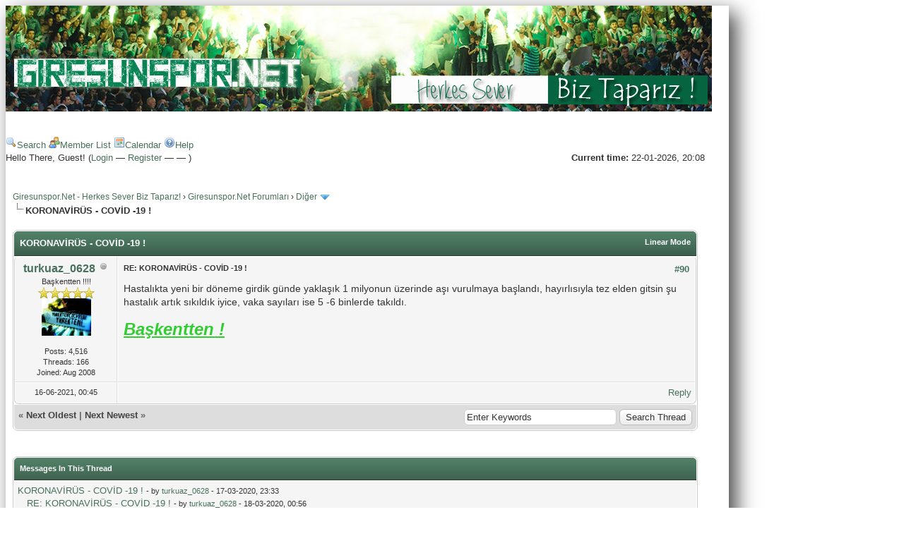

--- FILE ---
content_type: text/html; charset=UTF-8
request_url: http://www.giresunspor.net/forum/showthread.php?tid=926&pid=60383&mode=threaded
body_size: 8440
content:
<!DOCTYPE html PUBLIC "-//W3C//DTD XHTML 1.0 Transitional//EN" "http://www.w3.org/TR/xhtml1/DTD/xhtml1-transitional.dtd"><!-- start: showthread -->
<html xml:lang="en" lang="en" xmlns="http://www.w3.org/1999/xhtml">
<head>
<title>KORONAVİRÜS  -   COVİD -19 !</title>
<!-- start: headerinclude -->
<link rel="alternate" type="application/rss+xml" title="Latest Threads (RSS 2.0)" href="http://www.giresunspor.net/forum/syndication.php" />
<link rel="alternate" type="application/atom+xml" title="Latest Threads (Atom 1.0)" href="http://www.giresunspor.net/forum/syndication.php?type=atom1.0" />
<meta http-equiv="Content-Type" content="text/html; charset=UTF-8" />
<meta http-equiv="Content-Script-Type" content="text/javascript" />
<script type="text/javascript" src="http://www.giresunspor.net/forum/jscripts/jquery.js?ver=1823"></script>
<script type="text/javascript" src="http://www.giresunspor.net/forum/jscripts/jquery.plugins.min.js?ver=1821"></script>
<script type="text/javascript" src="http://www.giresunspor.net/forum/jscripts/general.js?ver=1827"></script>

<link type="text/css" rel="stylesheet" href="http://www.giresunspor.net/forum/cache/themes/theme2/showthread.css?t=1504930570" />
<link type="text/css" rel="stylesheet" href="http://www.giresunspor.net/forum/cache/themes/theme1/star_ratings.css?t=1749883907" />
<link type="text/css" rel="stylesheet" href="http://www.giresunspor.net/forum/cache/themes/theme2/global.css?t=1504930569" />
<link type="text/css" rel="stylesheet" href="http://www.giresunspor.net/forum/cache/themes/theme2/color_calm.css?t=1504930566" />
<link type="text/css" rel="stylesheet" href="http://www.giresunspor.net/forum/cache/themes/theme1/css3.css?t=1749883907" />
<link type="text/css" rel="stylesheet" href="http://www.giresunspor.net/forum/cache/themes/theme2/latestposts.css?t=1504930570" />

<script type="text/javascript">
<!--
	lang.unknown_error = "An unknown error has occurred.";
	lang.confirm_title = "Please Confirm";
	lang.expcol_collapse = "[-]";
	lang.expcol_expand = "[+]";
	lang.select2_match = "One result is available, press enter to select it.";
	lang.select2_matches = "{1} results are available, use up and down arrow keys to navigate.";
	lang.select2_nomatches = "No matches found";
	lang.select2_inputtooshort_single = "Please enter one or more character";
	lang.select2_inputtooshort_plural = "Please enter {1} or more characters";
	lang.select2_inputtoolong_single = "Please delete one character";
	lang.select2_inputtoolong_plural = "Please delete {1} characters";
	lang.select2_selectiontoobig_single = "You can only select one item";
	lang.select2_selectiontoobig_plural = "You can only select {1} items";
	lang.select2_loadmore = "Loading more results&hellip;";
	lang.select2_searching = "Searching&hellip;";

	var templates = {
		modal: '<div class=\"modal\">\
	<div style=\"overflow-y: auto; max-height: 400px;\">\
		<table border=\"0\" cellspacing=\"0\" cellpadding=\"5\" class=\"tborder\">\
			<tr>\
				<td class=\"thead\"><strong>__title__</strong></td>\
			</tr>\
			<tr>\
				<td class=\"trow1\">__message__</td>\
			</tr>\
			<tr>\
				<td class=\"tfoot\">\
					<div style=\"text-align: center\" class=\"modal_buttons\">__buttons__</div>\
				</td>\
			</tr>\
		</table>\
	</div>\
</div>',
		modal_button: '<input type=\"submit\" class=\"button\" value=\"__title__\"/>&nbsp;'
	};

	var cookieDomain = ".giresunspor.net";
	var cookiePath = "/forum/";
	var cookiePrefix = "";
	var cookieSecureFlag = "0";
	var deleteevent_confirm = "Are you sure you want to delete this event?";
	var removeattach_confirm = "Are you sure you want to remove the selected attachment from this post?";
	var loading_text = 'Loading. <br />Please Wait&hellip;';
	var saving_changes = 'Saving changes&hellip;';
	var use_xmlhttprequest = "1";
	var my_post_key = "3c404f3134f398f2002424c09b442c7a";
	var rootpath = "http://www.giresunspor.net/forum";
	var imagepath = "http://www.giresunspor.net/forum/images";
  	var yes_confirm = "Yes";
	var no_confirm = "No";
	var MyBBEditor = null;
	var spinner_image = "http://www.giresunspor.net/forum/images/spinner.gif";
	var spinner = "<img src='" + spinner_image +"' alt='' />";
	var modal_zindex = 9999;
// -->
</script>
<!-- end: headerinclude -->
<script type="text/javascript">
<!--
	var quickdelete_confirm = "Are you sure you want to delete this post?";
	var quickrestore_confirm = "Are you sure you want to restore this post?";
	var allowEditReason = "1";
	var thread_deleted = "0";
	var visible_replies = "94";
	lang.save_changes = "Save Changes";
	lang.cancel_edit = "Cancel Edit";
	lang.quick_edit_update_error = "There was an error editing your reply:";
	lang.quick_reply_post_error = "There was an error posting your reply:";
	lang.quick_delete_error = "There was an error deleting your reply:";
	lang.quick_delete_success = "The post was deleted successfully.";
	lang.quick_delete_thread_success = "The thread was deleted successfully.";
	lang.quick_restore_error = "There was an error restoring your reply:";
	lang.quick_restore_success = "The post was restored successfully.";
	lang.editreason = "Edit Reason";
	lang.post_deleted_error = "You can not perform this action to a deleted post.";
	lang.softdelete_thread = "Soft Delete Thread";
	lang.restore_thread = "Restore Thread";
// -->
</script>
<!-- jeditable (jquery) -->
<script type="text/javascript" src="http://www.giresunspor.net/forum/jscripts/report.js?ver=1820"></script>
<script src="http://www.giresunspor.net/forum/jscripts/jeditable/jeditable.min.js"></script>
<script type="text/javascript" src="http://www.giresunspor.net/forum/jscripts/thread.js?ver=1838"></script>
</head>
<body>
	<!-- start: header -->
	<div id="container">
		<a name="top" id="top"></a>
		<div id="header">
			<!--<div class="logo"><a href="http://www.giresunspor.net/forum/index.php"><img src="http://i61.tinypic.com/30utp9z.jpg" alt="Giresunspor.Net - Herkes Sever Biz Taparız!" title="Giresunspor.Net - Herkes Sever Biz Taparız!" /></a></div>--!>
                                               <div class="logo" align="center" ><a href="http://www.giresunspor.net/forum/index.php"><img src="images/mcsvmf.jpg" alt="Giresunspor.Net - Herkes Sever Biz Taparız!" title="Giresunspor.Net - Herkes Sever Biz Taparız!" /></a></div>
			
<div>
<br></br>
</div>

                                                        <div class="menu">
				<!--<ul>
					<li><a href="http://www.giresunspor.net/forum/search.php"><img src="http://www.giresunspor.net/forum/images/toplinks/search.gif" alt="" title="" />Search</a></li>
					<li><a href="http://www.giresunspor.net/forum/memberlist.php"><img src="http://www.giresunspor.net/forum/images/toplinks/memberlist.gif" alt="" title="" />Member List</a></li>
					<li><a href="http://www.giresunspor.net/forum/calendar.php"><img src="http://www.giresunspor.net/forum/images/toplinks/calendar.gif" alt="" title="" />Calendar</a></li>
					<li><a href="http://www.giresunspor.net/forum/misc.php?action=help"><img src="http://www.giresunspor.net/forum/images/toplinks/help.gif" alt="" title="" />Help</a></li>--!>
				</ul>



					<a href="http://www.giresunspor.net/forum/search.php"><img src="http://www.giresunspor.net/forum/images/toplinks/search.gif" alt="" title="" />Search</a>
					<a href="http://www.giresunspor.net/forum/memberlist.php"><img src="http://www.giresunspor.net/forum/images/toplinks/memberlist.gif" alt="" title="" />Member List</a>
					<a href="http://www.giresunspor.net/forum/calendar.php"><img src="http://www.giresunspor.net/forum/images/toplinks/calendar.gif" alt="" title="" />Calendar</a>
					<a href="http://www.giresunspor.net/forum/misc.php?action=help"><img src="http://www.giresunspor.net/forum/images/toplinks/help.gif" alt="" title="" />Help</a>
				
			</div>
			<hr class="hidden" />

			<div id="panel">
				<!-- start: header_welcomeblock_guest -->
<script type="text/javascript">
<!--
	lang.username = "Username:";
	lang.password = "Password:";
	lang.login = "Login";
	lang.lost_password = " &mdash; <a href=\"http://www.giresunspor.net/forum/member.php?action=lostpw\">Lost Password?<\/a>";
	lang.register_url = " &mdash; <a href=\"http://www.giresunspor.net/forum/member.php?action=register\">Register<\/a>";
	lang.remember_me = "Remember me";
// -->
</script>
<span style="float: right;"><strong>Current time:</strong> 22-01-2026, 20:08</span>
		<span id="quick_login">Hello There, Guest! (<a href="http://www.giresunspor.net/forum/member.php?action=login" onclick="MyBB.quickLogin(); return false;">Login</a> &mdash; <a href="http://www.giresunspor.net/forum/member.php?action=register">Register</a> &mdash; <a href="http://www.giresunspor.net/forum/mytwconnect.php?action=login"></a> &mdash; <a href="http://www.giresunspor.net/forum/mytwconnect.php?action=twlogin"></a>)</span>
<!-- end: header_welcomeblock_guest -->
			</div>
		</div>
		<hr class="hidden" />
		<br class="clear" />
		<div id="content">
			
			
			
			
			
			<!-- start: nav -->

<div class="navigation">
<!-- start: nav_bit -->
<a href="http://www.giresunspor.net/forum/index.php">Giresunspor.Net - Herkes Sever Biz Taparız!</a><!-- start: nav_sep -->
&rsaquo;
<!-- end: nav_sep -->
<!-- end: nav_bit --><!-- start: nav_bit -->
<a href="forumdisplay.php?fid=1">Giresunspor.Net Forumları</a><!-- start: nav_sep -->
&rsaquo;
<!-- end: nav_sep -->
<!-- end: nav_bit --><!-- start: nav_bit -->
<a href="forumdisplay.php?fid=6">Diğer</a><!-- start: nav_dropdown -->
 <img src="http://www.giresunspor.net/forum/images/arrow_down.png" alt="v" title="" class="pagination_breadcrumb_link" id="breadcrumb_multipage" /><!-- start: multipage_breadcrumb -->
<div id="breadcrumb_multipage_popup" class="pagination pagination_breadcrumb" style="display: none;">
<!-- start: multipage_page_link_current -->
 <a href="forumdisplay.php?fid=6" class="pagination_current">1</a>
<!-- end: multipage_page_link_current --><!-- start: multipage_page -->
<a href="forumdisplay.php?fid=6&amp;page=2" class="pagination_page">2</a>
<!-- end: multipage_page --><!-- start: multipage_nextpage -->
<a href="forumdisplay.php?fid=6&amp;page=2" class="pagination_next">Next &raquo;</a>
<!-- end: multipage_nextpage -->
</div>
<script type="text/javascript">
// <!--
	if(use_xmlhttprequest == "1")
	{
		$("#breadcrumb_multipage").popupMenu();
	}
// -->
</script>
<!-- end: multipage_breadcrumb -->
<!-- end: nav_dropdown -->
<!-- end: nav_bit --><!-- start: nav_sep_active -->
<br /><img src="http://www.giresunspor.net/forum/images/nav_bit.png" alt="" />
<!-- end: nav_sep_active --><!-- start: nav_bit_active -->
<span class="active">KORONAVİRÜS  -   COVİD -19 !</span>
<!-- end: nav_bit_active -->
</div>
<!-- end: nav -->
			<br />
<!-- end: header -->
	
	
	<div class="float_left">
		
	</div>
	<div class="float_right">
		
	</div>
	
	<table border="0" cellspacing="0" cellpadding="5" class="tborder tfixed clear">
		<tr>
			<td class="thead">
				<div class="float_right">
					<span class="smalltext"><strong><a href="showthread.php?mode=linear&amp;tid=926&amp;pid=60383#pid60383">Linear Mode</a></strong></span>
				</div>
				<div>
					<strong>KORONAVİRÜS  -   COVİD -19 !</strong>
				</div>
			</td>
		</tr>
<tr><td id="posts_container">
	<div id="posts">
		<!-- start: postbit_classic -->

<table border="0" cellspacing="0" cellpadding="5" class="tborder" style="border-top-width: 0; " id="post_60383">
	<tr>
		<td class="trow1" width="15%" valign="top" style="white-space: nowrap; text-align: center;"><a name="pid60383" id="pid60383"></a>
		<strong><span class="largetext"><a href="http://www.giresunspor.net/forum/member.php?action=profile&amp;uid=16">turkuaz_0628</a></span></strong> <!-- start: postbit_offline -->
<img src="http://www.giresunspor.net/forum/images/buddy_offline.png" title="Offline" alt="Offline" class="buddy_status" />
<!-- end: postbit_offline --><br />
		<span class="smalltext">
			Başkentten !!!!<br />
			<img src="images/star.png" border="0" alt="*" /><img src="images/star.png" border="0" alt="*" /><img src="images/star.png" border="0" alt="*" /><img src="images/star.png" border="0" alt="*" /><img src="images/star.png" border="0" alt="*" /><br />
			
			<!-- start: postbit_avatar -->
<div class="author_avatar"><a href="member.php?action=profile&amp;uid=16"><img src="http://www.giresunspor.net/forum/uploads/avatars/avatar_16.jpg?dateline=1316266484" alt="" width="70" height="53" /></a></div>
<!-- end: postbit_avatar --><br />
			<!-- start: postbit_author_user -->

	Posts: 4,516<br />
	Threads: 166<br />
	Joined: Aug 2008
	
<!-- end: postbit_author_user -->  
		</span>
	</td>
	<td class="trow1" valign="top">
		<table width="100%">
			<tr><td><!-- start: postbit_posturl -->
<div class="float_right" style="vertical-align: top">
<strong><a href="showthread.php?tid=926&amp;pid=60383#pid60383" title="RE: KORONAVİRÜS  -   COVİD -19 !">#90</a></strong>

</div>
<!-- end: postbit_posturl --><span class="smalltext"><strong>RE: KORONAVİRÜS  -   COVİD -19 ! </strong></span>
			<br />
			<div id="pid_60383" class="post_body">
				Hastalıkta yeni bir döneme girdik günde yaklaşık 1 milyonun üzerinde aşı vurulmaya başlandı, hayırlısıyla tez elden gitsin şu hastalık artık sıkıldık iyice, vaka sayıları ise 5 -6 binlerde takıldı.
			</div>
			
			<!-- start: postbit_signature -->
<div class="signature scaleimages">
<span style="color: #32CD32;" class="mycode_color"><span style="font-size: x-large;" class="mycode_size"><span style="font-weight: bold;" class="mycode_b"><span style="font-style: italic;" class="mycode_i"><span style="text-decoration: underline;" class="mycode_u">Başkentten !</span></span></span></span></span>
</div>
<!-- end: postbit_signature -->
			<div style="text-align: right; vertical-align: bottom;" id="post_meta_60383">
				<div id="edited_by_60383"></div>
				
			</div>
		</td></tr>
	</table>
</td>
</tr>
<tr>
	<td class="trow1" style="white-space: nowrap; text-align: center; vertical-align: middle;"><span class="smalltext">16-06-2021, 00:45 </span></td>
	<td class="trow1" style="vertical-align: middle;">
		<table width="100%" border="0" cellpadding="0" cellspacing="0">
			<tr valign="bottom">
				<td align="left" ><span class="smalltext"></span></td>
				<td align="right"><!-- start: postbit_quote -->
<a href="newreply.php?tid=926&amp;replyto=60383" title="Quote this message in a reply" class="postbit_quote postbit_mirage"><span>Reply</span></a>
<!-- end: postbit_quote --></td>
			</tr>
		</table>
	</td>
</tr>
</table>
<!-- end: postbit_classic -->
	</div>
</td></tr>
		<tr>
			<td class="tfoot">
				<!-- start: showthread_search -->
	<div class="float_right">
		<form action="search.php" method="post">
			<input type="hidden" name="action" value="thread" />
			<input type="hidden" name="tid" value="926" />
			<input type="text" name="keywords" value="Enter Keywords" onfocus="if(this.value == 'Enter Keywords') { this.value = ''; }" onblur="if(this.value=='') { this.value='Enter Keywords'; }" class="textbox" size="25" />
			<input type="submit" class="button" value="Search Thread" />
		</form>
	</div>
<!-- end: showthread_search -->
				<div>
					<strong>&laquo; <a href="showthread.php?tid=926&amp;action=nextoldest">Next Oldest</a> | <a href="showthread.php?tid=926&amp;action=nextnewest">Next Newest</a> &raquo;</strong>
				</div>
			</td>
		</tr>
	</table>
	<div class="float_left">
		
	</div>
	<div style="padding-top: 4px;" class="float_right">
		
	</div>
	<br class="clear" />
	
	<!-- start: showthread_threadedbox -->
<br />
<table border="0" cellspacing="0" cellpadding="5" class="tborder">
<tr>
<td class="thead"><span class="smalltext"><strong>Messages In This Thread</strong></span></td>
</tr>
<tr>
<td class="trow1"><!-- start: showthread_threaded_bit -->
<div style="margin-left: 0px;"><a href="showthread.php?tid=926&amp;pid=50422&amp;mode=threaded">KORONAVİRÜS  -   COVİD -19 !</a> <span class="smalltext">- by <a href="http://www.giresunspor.net/forum/member.php?action=profile&amp;uid=16">turkuaz_0628</a> - 17-03-2020, 23:33</span></div>
<!-- end: showthread_threaded_bit --><!-- start: showthread_threaded_bit -->
<div style="margin-left: 13px;"><a href="showthread.php?tid=926&amp;pid=50423&amp;mode=threaded">RE: KORONAVİRÜS  -   COVİD -19 !</a> <span class="smalltext">- by <a href="http://www.giresunspor.net/forum/member.php?action=profile&amp;uid=16">turkuaz_0628</a> - 18-03-2020, 00:56</span></div>
<!-- end: showthread_threaded_bit --><!-- start: showthread_threaded_bit -->
<div style="margin-left: 13px;"><a href="showthread.php?tid=926&amp;pid=50424&amp;mode=threaded">RE: KORONAVİRÜS  -   COVİD -19 !</a> <span class="smalltext">- by <a href="http://www.giresunspor.net/forum/member.php?action=profile&amp;uid=2499">heyulaanil28</a> - 18-03-2020, 13:01</span></div>
<!-- end: showthread_threaded_bit --><!-- start: showthread_threaded_bit -->
<div style="margin-left: 13px;"><a href="showthread.php?tid=926&amp;pid=50426&amp;mode=threaded">RE: KORONAVİRÜS  -   COVİD -19 !</a> <span class="smalltext">- by <a href="http://www.giresunspor.net/forum/member.php?action=profile&amp;uid=261">Okan</a> - 18-03-2020, 14:19</span></div>
<!-- end: showthread_threaded_bit --><!-- start: showthread_threaded_bit -->
<div style="margin-left: 13px;"><a href="showthread.php?tid=926&amp;pid=50434&amp;mode=threaded">RE: KORONAVİRÜS  -   COVİD -19 !</a> <span class="smalltext">- by <a href="http://www.giresunspor.net/forum/member.php?action=profile&amp;uid=16">turkuaz_0628</a> - 18-03-2020, 23:32</span></div>
<!-- end: showthread_threaded_bit --><!-- start: showthread_threaded_bit -->
<div style="margin-left: 13px;"><a href="showthread.php?tid=926&amp;pid=50438&amp;mode=threaded">RE: KORONAVİRÜS  -   COVİD -19 !</a> <span class="smalltext">- by <a href="http://www.giresunspor.net/forum/member.php?action=profile&amp;uid=291">mvsr</a> - 19-03-2020, 03:36</span></div>
<!-- end: showthread_threaded_bit --><!-- start: showthread_threaded_bit -->
<div style="margin-left: 26px;"><a href="showthread.php?tid=926&amp;pid=50448&amp;mode=threaded">RE: KORONAVİRÜS  -   COVİD -19 !</a> <span class="smalltext">- by <a href="http://www.giresunspor.net/forum/member.php?action=profile&amp;uid=2499">heyulaanil28</a> - 22-03-2020, 14:04</span></div>
<!-- end: showthread_threaded_bit --><!-- start: showthread_threaded_bit -->
<div style="margin-left: 13px;"><a href="showthread.php?tid=926&amp;pid=50444&amp;mode=threaded">RE: KORONAVİRÜS  -   COVİD -19 !</a> <span class="smalltext">- by <a href="http://www.giresunspor.net/forum/member.php?action=profile&amp;uid=16">turkuaz_0628</a> - 20-03-2020, 00:35</span></div>
<!-- end: showthread_threaded_bit --><!-- start: showthread_threaded_bit -->
<div style="margin-left: 13px;"><a href="showthread.php?tid=926&amp;pid=50445&amp;mode=threaded">RE: KORONAVİRÜS  -   COVİD -19 !</a> <span class="smalltext">- by <a href="http://www.giresunspor.net/forum/member.php?action=profile&amp;uid=122">genc28</a> - 20-03-2020, 23:23</span></div>
<!-- end: showthread_threaded_bit --><!-- start: showthread_threaded_bit -->
<div style="margin-left: 13px;"><a href="showthread.php?tid=926&amp;pid=50449&amp;mode=threaded">RE: KORONAVİRÜS  -   COVİD -19 !</a> <span class="smalltext">- by <a href="http://www.giresunspor.net/forum/member.php?action=profile&amp;uid=16">turkuaz_0628</a> - 22-03-2020, 14:54</span></div>
<!-- end: showthread_threaded_bit --><!-- start: showthread_threaded_bit -->
<div style="margin-left: 13px;"><a href="showthread.php?tid=926&amp;pid=50450&amp;mode=threaded">RE: KORONAVİRÜS  -   COVİD -19 !</a> <span class="smalltext">- by <a href="http://www.giresunspor.net/forum/member.php?action=profile&amp;uid=2894">kerasus</a> - 23-03-2020, 15:20</span></div>
<!-- end: showthread_threaded_bit --><!-- start: showthread_threaded_bit -->
<div style="margin-left: 13px;"><a href="showthread.php?tid=926&amp;pid=50451&amp;mode=threaded">RE: KORONAVİRÜS  -   COVİD -19 !</a> <span class="smalltext">- by <a href="http://www.giresunspor.net/forum/member.php?action=profile&amp;uid=291">mvsr</a> - 23-03-2020, 21:15</span></div>
<!-- end: showthread_threaded_bit --><!-- start: showthread_threaded_bit -->
<div style="margin-left: 26px;"><a href="showthread.php?tid=926&amp;pid=50452&amp;mode=threaded">RE: KORONAVİRÜS  -   COVİD -19 !</a> <span class="smalltext">- by <a href="http://www.giresunspor.net/forum/member.php?action=profile&amp;uid=16">turkuaz_0628</a> - 23-03-2020, 23:45</span></div>
<!-- end: showthread_threaded_bit --><!-- start: showthread_threaded_bit -->
<div style="margin-left: 13px;"><a href="showthread.php?tid=926&amp;pid=50453&amp;mode=threaded">RE: KORONAVİRÜS  -   COVİD -19 !</a> <span class="smalltext">- by <a href="http://www.giresunspor.net/forum/member.php?action=profile&amp;uid=16">turkuaz_0628</a> - 23-03-2020, 23:48</span></div>
<!-- end: showthread_threaded_bit --><!-- start: showthread_threaded_bit -->
<div style="margin-left: 13px;"><a href="showthread.php?tid=926&amp;pid=50454&amp;mode=threaded">RE: KORONAVİRÜS  -   COVİD -19 !</a> <span class="smalltext">- by <a href="http://www.giresunspor.net/forum/member.php?action=profile&amp;uid=291">mvsr</a> - 24-03-2020, 17:55</span></div>
<!-- end: showthread_threaded_bit --><!-- start: showthread_threaded_bit -->
<div style="margin-left: 26px;"><a href="showthread.php?tid=926&amp;pid=50455&amp;mode=threaded">RE: KORONAVİRÜS  -   COVİD -19 !</a> <span class="smalltext">- by <a href="http://www.giresunspor.net/forum/member.php?action=profile&amp;uid=16">turkuaz_0628</a> - 24-03-2020, 22:14</span></div>
<!-- end: showthread_threaded_bit --><!-- start: showthread_threaded_bit -->
<div style="margin-left: 13px;"><a href="showthread.php?tid=926&amp;pid=50456&amp;mode=threaded">RE: KORONAVİRÜS  -   COVİD -19 !</a> <span class="smalltext">- by <a href="http://www.giresunspor.net/forum/member.php?action=profile&amp;uid=16">turkuaz_0628</a> - 24-03-2020, 22:30</span></div>
<!-- end: showthread_threaded_bit --><!-- start: showthread_threaded_bit -->
<div style="margin-left: 13px;"><a href="showthread.php?tid=926&amp;pid=50459&amp;mode=threaded">RE: KORONAVİRÜS  -   COVİD -19 !</a> <span class="smalltext">- by <a href="http://www.giresunspor.net/forum/member.php?action=profile&amp;uid=2032">Yaglidereli</a> - 25-03-2020, 16:14</span></div>
<!-- end: showthread_threaded_bit --><!-- start: showthread_threaded_bit -->
<div style="margin-left: 13px;"><a href="showthread.php?tid=926&amp;pid=50460&amp;mode=threaded">RE: KORONAVİRÜS  -   COVİD -19 !</a> <span class="smalltext">- by <a href="http://www.giresunspor.net/forum/member.php?action=profile&amp;uid=2499">heyulaanil28</a> - 25-03-2020, 17:02</span></div>
<!-- end: showthread_threaded_bit --><!-- start: showthread_threaded_bit -->
<div style="margin-left: 13px;"><a href="showthread.php?tid=926&amp;pid=50461&amp;mode=threaded">RE: KORONAVİRÜS  -   COVİD -19 !</a> <span class="smalltext">- by <a href="http://www.giresunspor.net/forum/member.php?action=profile&amp;uid=16">turkuaz_0628</a> - 26-03-2020, 00:10</span></div>
<!-- end: showthread_threaded_bit --><!-- start: showthread_threaded_bit -->
<div style="margin-left: 13px;"><a href="showthread.php?tid=926&amp;pid=50462&amp;mode=threaded">RE: KORONAVİRÜS  -   COVİD -19 !</a> <span class="smalltext">- by <a href="http://www.giresunspor.net/forum/member.php?action=profile&amp;uid=16">turkuaz_0628</a> - 26-03-2020, 00:17</span></div>
<!-- end: showthread_threaded_bit --><!-- start: showthread_threaded_bit -->
<div style="margin-left: 26px;"><a href="showthread.php?tid=926&amp;pid=50463&amp;mode=threaded">RE: KORONAVİRÜS  -   COVİD -19 !</a> <span class="smalltext">- by <a href="http://www.giresunspor.net/forum/member.php?action=profile&amp;uid=2499">heyulaanil28</a> - 26-03-2020, 00:28</span></div>
<!-- end: showthread_threaded_bit --><!-- start: showthread_threaded_bit -->
<div style="margin-left: 39px;"><a href="showthread.php?tid=926&amp;pid=50464&amp;mode=threaded">RE: KORONAVİRÜS  -   COVİD -19 !</a> <span class="smalltext">- by <a href="http://www.giresunspor.net/forum/member.php?action=profile&amp;uid=2894">kerasus</a> - 26-03-2020, 14:52</span></div>
<!-- end: showthread_threaded_bit --><!-- start: showthread_threaded_bit -->
<div style="margin-left: 13px;"><a href="showthread.php?tid=926&amp;pid=50465&amp;mode=threaded">RE: KORONAVİRÜS  -   COVİD -19 !</a> <span class="smalltext">- by <a href="http://www.giresunspor.net/forum/member.php?action=profile&amp;uid=2116">kral1234</a> - 26-03-2020, 18:00</span></div>
<!-- end: showthread_threaded_bit --><!-- start: showthread_threaded_bit -->
<div style="margin-left: 26px;"><a href="showthread.php?tid=926&amp;pid=50466&amp;mode=threaded">RE: KORONAVİRÜS  -   COVİD -19 !</a> <span class="smalltext">- by <a href="http://www.giresunspor.net/forum/member.php?action=profile&amp;uid=2894">kerasus</a> - 26-03-2020, 20:09</span></div>
<!-- end: showthread_threaded_bit --><!-- start: showthread_threaded_bit -->
<div style="margin-left: 13px;"><a href="showthread.php?tid=926&amp;pid=50467&amp;mode=threaded">RE: KORONAVİRÜS  -   COVİD -19 !</a> <span class="smalltext">- by <a href="http://www.giresunspor.net/forum/member.php?action=profile&amp;uid=16">turkuaz_0628</a> - 26-03-2020, 23:19</span></div>
<!-- end: showthread_threaded_bit --><!-- start: showthread_threaded_bit -->
<div style="margin-left: 26px;"><a href="showthread.php?tid=926&amp;pid=50469&amp;mode=threaded">RE: KORONAVİRÜS  -   COVİD -19 !</a> <span class="smalltext">- by <a href="http://www.giresunspor.net/forum/member.php?action=profile&amp;uid=2894">kerasus</a> - 27-03-2020, 19:11</span></div>
<!-- end: showthread_threaded_bit --><!-- start: showthread_threaded_bit -->
<div style="margin-left: 13px;"><a href="showthread.php?tid=926&amp;pid=50472&amp;mode=threaded">RE: KORONAVİRÜS  -   COVİD -19 !</a> <span class="smalltext">- by <a href="http://www.giresunspor.net/forum/member.php?action=profile&amp;uid=16">turkuaz_0628</a> - 27-03-2020, 23:56</span></div>
<!-- end: showthread_threaded_bit --><!-- start: showthread_threaded_bit -->
<div style="margin-left: 13px;"><a href="showthread.php?tid=926&amp;pid=50477&amp;mode=threaded">RE: KORONAVİRÜS  -   COVİD -19 !</a> <span class="smalltext">- by <a href="http://www.giresunspor.net/forum/member.php?action=profile&amp;uid=2499">heyulaanil28</a> - 30-03-2020, 16:10</span></div>
<!-- end: showthread_threaded_bit --><!-- start: showthread_threaded_bit -->
<div style="margin-left: 13px;"><a href="showthread.php?tid=926&amp;pid=50478&amp;mode=threaded">RE: KORONAVİRÜS  -   COVİD -19 !</a> <span class="smalltext">- by <a href="http://www.giresunspor.net/forum/member.php?action=profile&amp;uid=2499">heyulaanil28</a> - 31-03-2020, 01:13</span></div>
<!-- end: showthread_threaded_bit --><!-- start: showthread_threaded_bit -->
<div style="margin-left: 13px;"><a href="showthread.php?tid=926&amp;pid=50479&amp;mode=threaded">RE: KORONAVİRÜS  -   COVİD -19 !</a> <span class="smalltext">- by <a href="http://www.giresunspor.net/forum/member.php?action=profile&amp;uid=2894">kerasus</a> - 31-03-2020, 21:39</span></div>
<!-- end: showthread_threaded_bit --><!-- start: showthread_threaded_bit -->
<div style="margin-left: 13px;"><a href="showthread.php?tid=926&amp;pid=50480&amp;mode=threaded">RE: KORONAVİRÜS  -   COVİD -19 !</a> <span class="smalltext">- by <a href="http://www.giresunspor.net/forum/member.php?action=profile&amp;uid=16">turkuaz_0628</a> - 31-03-2020, 23:32</span></div>
<!-- end: showthread_threaded_bit --><!-- start: showthread_threaded_bit -->
<div style="margin-left: 13px;"><a href="showthread.php?tid=926&amp;pid=50481&amp;mode=threaded">RE: KORONAVİRÜS  -   COVİD -19 !</a> <span class="smalltext">- by <a href="http://www.giresunspor.net/forum/member.php?action=profile&amp;uid=53">chotanax</a> - 31-03-2020, 23:40</span></div>
<!-- end: showthread_threaded_bit --><!-- start: showthread_threaded_bit -->
<div style="margin-left: 13px;"><a href="showthread.php?tid=926&amp;pid=50482&amp;mode=threaded">RE: KORONAVİRÜS  -   COVİD -19 !</a> <span class="smalltext">- by <a href="http://www.giresunspor.net/forum/member.php?action=profile&amp;uid=2499">heyulaanil28</a> - 01-04-2020, 00:02</span></div>
<!-- end: showthread_threaded_bit --><!-- start: showthread_threaded_bit -->
<div style="margin-left: 13px;"><a href="showthread.php?tid=926&amp;pid=50483&amp;mode=threaded">RE: KORONAVİRÜS  -   COVİD -19 !</a> <span class="smalltext">- by <a href="http://www.giresunspor.net/forum/member.php?action=profile&amp;uid=2894">kerasus</a> - 01-04-2020, 20:46</span></div>
<!-- end: showthread_threaded_bit --><!-- start: showthread_threaded_bit -->
<div style="margin-left: 13px;"><a href="showthread.php?tid=926&amp;pid=50484&amp;mode=threaded">RE: KORONAVİRÜS  -   COVİD -19 !</a> <span class="smalltext">- by <a href="http://www.giresunspor.net/forum/member.php?action=profile&amp;uid=2499">heyulaanil28</a> - 01-04-2020, 21:01</span></div>
<!-- end: showthread_threaded_bit --><!-- start: showthread_threaded_bit -->
<div style="margin-left: 26px;"><a href="showthread.php?tid=926&amp;pid=50485&amp;mode=threaded">RE: KORONAVİRÜS  -   COVİD -19 !</a> <span class="smalltext">- by <a href="http://www.giresunspor.net/forum/member.php?action=profile&amp;uid=122">genc28</a> - 01-04-2020, 21:54</span></div>
<!-- end: showthread_threaded_bit --><!-- start: showthread_threaded_bit -->
<div style="margin-left: 13px;"><a href="showthread.php?tid=926&amp;pid=50486&amp;mode=threaded">RE: KORONAVİRÜS  -   COVİD -19 !</a> <span class="smalltext">- by <a href="http://www.giresunspor.net/forum/member.php?action=profile&amp;uid=2116">kral1234</a> - 01-04-2020, 22:43</span></div>
<!-- end: showthread_threaded_bit --><!-- start: showthread_threaded_bit -->
<div style="margin-left: 13px;"><a href="showthread.php?tid=926&amp;pid=50487&amp;mode=threaded">RE: KORONAVİRÜS  -   COVİD -19 !</a> <span class="smalltext">- by <a href="http://www.giresunspor.net/forum/member.php?action=profile&amp;uid=16">turkuaz_0628</a> - 02-04-2020, 00:24</span></div>
<!-- end: showthread_threaded_bit --><!-- start: showthread_threaded_bit -->
<div style="margin-left: 26px;"><a href="showthread.php?tid=926&amp;pid=50488&amp;mode=threaded">RE: KORONAVİRÜS  -   COVİD -19 !</a> <span class="smalltext">- by <a href="http://www.giresunspor.net/forum/member.php?action=profile&amp;uid=2499">heyulaanil28</a> - 02-04-2020, 12:01</span></div>
<!-- end: showthread_threaded_bit --><!-- start: showthread_threaded_bit -->
<div style="margin-left: 13px;"><a href="showthread.php?tid=926&amp;pid=50489&amp;mode=threaded">RE: KORONAVİRÜS  -   COVİD -19 !</a> <span class="smalltext">- by <a href="http://www.giresunspor.net/forum/member.php?action=profile&amp;uid=2894">kerasus</a> - 02-04-2020, 15:31</span></div>
<!-- end: showthread_threaded_bit --><!-- start: showthread_threaded_bit -->
<div style="margin-left: 13px;"><a href="showthread.php?tid=926&amp;pid=50490&amp;mode=threaded">RE: KORONAVİRÜS  -   COVİD -19 !</a> <span class="smalltext">- by <a href="http://www.giresunspor.net/forum/member.php?action=profile&amp;uid=2116">kral1234</a> - 02-04-2020, 20:33</span></div>
<!-- end: showthread_threaded_bit --><!-- start: showthread_threaded_bit -->
<div style="margin-left: 13px;"><a href="showthread.php?tid=926&amp;pid=50491&amp;mode=threaded">RE: KORONAVİRÜS  -   COVİD -19 !</a> <span class="smalltext">- by <a href="http://www.giresunspor.net/forum/member.php?action=profile&amp;uid=16">turkuaz_0628</a> - 03-04-2020, 01:10</span></div>
<!-- end: showthread_threaded_bit --><!-- start: showthread_threaded_bit -->
<div style="margin-left: 26px;"><a href="showthread.php?tid=926&amp;pid=50492&amp;mode=threaded">RE: KORONAVİRÜS  -   COVİD -19 !</a> <span class="smalltext">- by <a href="http://www.giresunspor.net/forum/member.php?action=profile&amp;uid=2894">kerasus</a> - 03-04-2020, 15:33</span></div>
<!-- end: showthread_threaded_bit --><!-- start: showthread_threaded_bit -->
<div style="margin-left: 13px;"><a href="showthread.php?tid=926&amp;pid=50493&amp;mode=threaded">RE: KORONAVİRÜS  -   COVİD -19 !</a> <span class="smalltext">- by <a href="http://www.giresunspor.net/forum/member.php?action=profile&amp;uid=3">GiresunsporNet</a> - 03-04-2020, 16:00</span></div>
<!-- end: showthread_threaded_bit --><!-- start: showthread_threaded_bit -->
<div style="margin-left: 26px;"><a href="showthread.php?tid=926&amp;pid=50495&amp;mode=threaded">RE: KORONAVİRÜS  -   COVİD -19 !</a> <span class="smalltext">- by <a href="http://www.giresunspor.net/forum/member.php?action=profile&amp;uid=2894">kerasus</a> - 03-04-2020, 18:41</span></div>
<!-- end: showthread_threaded_bit --><!-- start: showthread_threaded_bit -->
<div style="margin-left: 13px;"><a href="showthread.php?tid=926&amp;pid=50494&amp;mode=threaded">RE: KORONAVİRÜS  -   COVİD -19 !</a> <span class="smalltext">- by <a href="http://www.giresunspor.net/forum/member.php?action=profile&amp;uid=2499">heyulaanil28</a> - 03-04-2020, 17:53</span></div>
<!-- end: showthread_threaded_bit --><!-- start: showthread_threaded_bit -->
<div style="margin-left: 13px;"><a href="showthread.php?tid=926&amp;pid=50496&amp;mode=threaded">RE: KORONAVİRÜS  -   COVİD -19 !</a> <span class="smalltext">- by <a href="http://www.giresunspor.net/forum/member.php?action=profile&amp;uid=16">turkuaz_0628</a> - 04-04-2020, 01:03</span></div>
<!-- end: showthread_threaded_bit --><!-- start: showthread_threaded_bit -->
<div style="margin-left: 26px;"><a href="showthread.php?tid=926&amp;pid=50498&amp;mode=threaded">RE: KORONAVİRÜS  -   COVİD -19 !</a> <span class="smalltext">- by <a href="http://www.giresunspor.net/forum/member.php?action=profile&amp;uid=2894">kerasus</a> - 04-04-2020, 12:59</span></div>
<!-- end: showthread_threaded_bit --><!-- start: showthread_threaded_bit -->
<div style="margin-left: 13px;"><a href="showthread.php?tid=926&amp;pid=50497&amp;mode=threaded">RE: KORONAVİRÜS  -   COVİD -19 !</a> <span class="smalltext">- by <a href="http://www.giresunspor.net/forum/member.php?action=profile&amp;uid=16">turkuaz_0628</a> - 04-04-2020, 01:06</span></div>
<!-- end: showthread_threaded_bit --><!-- start: showthread_threaded_bit -->
<div style="margin-left: 13px;"><a href="showthread.php?tid=926&amp;pid=50499&amp;mode=threaded">RE: KORONAVİRÜS  -   COVİD -19 !</a> <span class="smalltext">- by <a href="http://www.giresunspor.net/forum/member.php?action=profile&amp;uid=2499">heyulaanil28</a> - 04-04-2020, 15:54</span></div>
<!-- end: showthread_threaded_bit --><!-- start: showthread_threaded_bit -->
<div style="margin-left: 13px;"><a href="showthread.php?tid=926&amp;pid=50500&amp;mode=threaded">RE: KORONAVİRÜS  -   COVİD -19 !</a> <span class="smalltext">- by <a href="http://www.giresunspor.net/forum/member.php?action=profile&amp;uid=2116">kral1234</a> - 04-04-2020, 16:02</span></div>
<!-- end: showthread_threaded_bit --><!-- start: showthread_threaded_bit -->
<div style="margin-left: 26px;"><a href="showthread.php?tid=926&amp;pid=50501&amp;mode=threaded">RE: KORONAVİRÜS  -   COVİD -19 !</a> <span class="smalltext">- by <a href="http://www.giresunspor.net/forum/member.php?action=profile&amp;uid=16">turkuaz_0628</a> - 04-04-2020, 23:08</span></div>
<!-- end: showthread_threaded_bit --><!-- start: showthread_threaded_bit -->
<div style="margin-left: 13px;"><a href="showthread.php?tid=926&amp;pid=50503&amp;mode=threaded">RE: KORONAVİRÜS  -   COVİD -19 !</a> <span class="smalltext">- by <a href="http://www.giresunspor.net/forum/member.php?action=profile&amp;uid=2894">kerasus</a> - 05-04-2020, 13:40</span></div>
<!-- end: showthread_threaded_bit --><!-- start: showthread_threaded_bit -->
<div style="margin-left: 26px;"><a href="showthread.php?tid=926&amp;pid=50504&amp;mode=threaded">RE: KORONAVİRÜS  -   COVİD -19 !</a> <span class="smalltext">- by <a href="http://www.giresunspor.net/forum/member.php?action=profile&amp;uid=16">turkuaz_0628</a> - 06-04-2020, 00:24</span></div>
<!-- end: showthread_threaded_bit --><!-- start: showthread_threaded_bit -->
<div style="margin-left: 13px;"><a href="showthread.php?tid=926&amp;pid=50505&amp;mode=threaded">RE: KORONAVİRÜS  -   COVİD -19 !</a> <span class="smalltext">- by <a href="http://www.giresunspor.net/forum/member.php?action=profile&amp;uid=2894">kerasus</a> - 06-04-2020, 12:36</span></div>
<!-- end: showthread_threaded_bit --><!-- start: showthread_threaded_bit -->
<div style="margin-left: 26px;"><a href="showthread.php?tid=926&amp;pid=50511&amp;mode=threaded">RE: KORONAVİRÜS  -   COVİD -19 !</a> <span class="smalltext">- by <a href="http://www.giresunspor.net/forum/member.php?action=profile&amp;uid=16">turkuaz_0628</a> - 06-04-2020, 23:05</span></div>
<!-- end: showthread_threaded_bit --><!-- start: showthread_threaded_bit -->
<div style="margin-left: 13px;"><a href="showthread.php?tid=926&amp;pid=50507&amp;mode=threaded">RE: KORONAVİRÜS  -   COVİD -19 !</a> <span class="smalltext">- by <a href="http://www.giresunspor.net/forum/member.php?action=profile&amp;uid=2499">heyulaanil28</a> - 06-04-2020, 15:50</span></div>
<!-- end: showthread_threaded_bit --><!-- start: showthread_threaded_bit -->
<div style="margin-left: 13px;"><a href="showthread.php?tid=926&amp;pid=50510&amp;mode=threaded">RE: KORONAVİRÜS  -   COVİD -19 !</a> <span class="smalltext">- by <a href="http://www.giresunspor.net/forum/member.php?action=profile&amp;uid=16">turkuaz_0628</a> - 06-04-2020, 22:48</span></div>
<!-- end: showthread_threaded_bit --><!-- start: showthread_threaded_bit -->
<div style="margin-left: 13px;"><a href="showthread.php?tid=926&amp;pid=50513&amp;mode=threaded">RE: KORONAVİRÜS  -   COVİD -19 !</a> <span class="smalltext">- by <a href="http://www.giresunspor.net/forum/member.php?action=profile&amp;uid=2894">kerasus</a> - 08-04-2020, 15:01</span></div>
<!-- end: showthread_threaded_bit --><!-- start: showthread_threaded_bit -->
<div style="margin-left: 13px;"><a href="showthread.php?tid=926&amp;pid=50514&amp;mode=threaded">RE: KORONAVİRÜS  -   COVİD -19 !</a> <span class="smalltext">- by <a href="http://www.giresunspor.net/forum/member.php?action=profile&amp;uid=16">turkuaz_0628</a> - 09-04-2020, 00:09</span></div>
<!-- end: showthread_threaded_bit --><!-- start: showthread_threaded_bit -->
<div style="margin-left: 13px;"><a href="showthread.php?tid=926&amp;pid=50516&amp;mode=threaded">RE: KORONAVİRÜS  -   COVİD -19 !</a> <span class="smalltext">- by <a href="http://www.giresunspor.net/forum/member.php?action=profile&amp;uid=2894">kerasus</a> - 09-04-2020, 15:50</span></div>
<!-- end: showthread_threaded_bit --><!-- start: showthread_threaded_bit -->
<div style="margin-left: 13px;"><a href="showthread.php?tid=926&amp;pid=50517&amp;mode=threaded">RE: KORONAVİRÜS  -   COVİD -19 !</a> <span class="smalltext">- by <a href="http://www.giresunspor.net/forum/member.php?action=profile&amp;uid=2116">kral1234</a> - 09-04-2020, 19:37</span></div>
<!-- end: showthread_threaded_bit --><!-- start: showthread_threaded_bit -->
<div style="margin-left: 26px;"><a href="showthread.php?tid=926&amp;pid=50527&amp;mode=threaded">RE: KORONAVİRÜS  -   COVİD -19 !</a> <span class="smalltext">- by <a href="http://www.giresunspor.net/forum/member.php?action=profile&amp;uid=2894">kerasus</a> - 10-04-2020, 17:17</span></div>
<!-- end: showthread_threaded_bit --><!-- start: showthread_threaded_bit -->
<div style="margin-left: 13px;"><a href="showthread.php?tid=926&amp;pid=50533&amp;mode=threaded">RE: KORONAVİRÜS  -   COVİD -19 !</a> <span class="smalltext">- by <a href="http://www.giresunspor.net/forum/member.php?action=profile&amp;uid=16">turkuaz_0628</a> - 12-04-2020, 01:16</span></div>
<!-- end: showthread_threaded_bit --><!-- start: showthread_threaded_bit -->
<div style="margin-left: 13px;"><a href="showthread.php?tid=926&amp;pid=50535&amp;mode=threaded">RE: KORONAVİRÜS  -   COVİD -19 !</a> <span class="smalltext">- by <a href="http://www.giresunspor.net/forum/member.php?action=profile&amp;uid=2894">kerasus</a> - 12-04-2020, 16:49</span></div>
<!-- end: showthread_threaded_bit --><!-- start: showthread_threaded_bit -->
<div style="margin-left: 13px;"><a href="showthread.php?tid=926&amp;pid=50538&amp;mode=threaded">RE: KORONAVİRÜS  -   COVİD -19 !</a> <span class="smalltext">- by <a href="http://www.giresunspor.net/forum/member.php?action=profile&amp;uid=16">turkuaz_0628</a> - 26-04-2020, 00:05</span></div>
<!-- end: showthread_threaded_bit --><!-- start: showthread_threaded_bit -->
<div style="margin-left: 13px;"><a href="showthread.php?tid=926&amp;pid=50544&amp;mode=threaded">RE: KORONAVİRÜS  -   COVİD -19 !</a> <span class="smalltext">- by <a href="http://www.giresunspor.net/forum/member.php?action=profile&amp;uid=2499">heyulaanil28</a> - 01-05-2020, 22:41</span></div>
<!-- end: showthread_threaded_bit --><!-- start: showthread_threaded_bit -->
<div style="margin-left: 13px;"><a href="showthread.php?tid=926&amp;pid=50546&amp;mode=threaded">RE: KORONAVİRÜS  -   COVİD -19 !</a> <span class="smalltext">- by <a href="http://www.giresunspor.net/forum/member.php?action=profile&amp;uid=16">turkuaz_0628</a> - 01-05-2020, 23:42</span></div>
<!-- end: showthread_threaded_bit --><!-- start: showthread_threaded_bit -->
<div style="margin-left: 13px;"><a href="showthread.php?tid=926&amp;pid=50558&amp;mode=threaded">RE: KORONAVİRÜS  -   COVİD -19 !</a> <span class="smalltext">- by <a href="http://www.giresunspor.net/forum/member.php?action=profile&amp;uid=3157">cenkocak</a> - 12-05-2020, 19:44</span></div>
<!-- end: showthread_threaded_bit --><!-- start: showthread_threaded_bit -->
<div style="margin-left: 13px;"><a href="showthread.php?tid=926&amp;pid=50571&amp;mode=threaded">RE: KORONAVİRÜS  -   COVİD -19 !</a> <span class="smalltext">- by <a href="http://www.giresunspor.net/forum/member.php?action=profile&amp;uid=16">turkuaz_0628</a> - 19-05-2020, 13:55</span></div>
<!-- end: showthread_threaded_bit --><!-- start: showthread_threaded_bit -->
<div style="margin-left: 13px;"><a href="showthread.php?tid=926&amp;pid=50581&amp;mode=threaded">RE: KORONAVİRÜS  -   COVİD -19 !</a> <span class="smalltext">- by <a href="http://www.giresunspor.net/forum/member.php?action=profile&amp;uid=16">turkuaz_0628</a> - 07-06-2020, 00:29</span></div>
<!-- end: showthread_threaded_bit --><!-- start: showthread_threaded_bit -->
<div style="margin-left: 26px;"><a href="showthread.php?tid=926&amp;pid=50595&amp;mode=threaded">RE: KORONAVİRÜS  -   COVİD -19 !</a> <span class="smalltext">- by <a href="http://www.giresunspor.net/forum/member.php?action=profile&amp;uid=2499">heyulaanil28</a> - 19-06-2020, 21:11</span></div>
<!-- end: showthread_threaded_bit --><!-- start: showthread_threaded_bit -->
<div style="margin-left: 13px;"><a href="showthread.php?tid=926&amp;pid=51270&amp;mode=threaded">RE: KORONAVİRÜS  -   COVİD -19 !</a> <span class="smalltext">- by <a href="http://www.giresunspor.net/forum/member.php?action=profile&amp;uid=16">turkuaz_0628</a> - 20-08-2020, 23:08</span></div>
<!-- end: showthread_threaded_bit --><!-- start: showthread_threaded_bit -->
<div style="margin-left: 13px;"><a href="showthread.php?tid=926&amp;pid=51547&amp;mode=threaded">RE: KORONAVİRÜS  -   COVİD -19 !</a> <span class="smalltext">- by <a href="http://www.giresunspor.net/forum/member.php?action=profile&amp;uid=16">turkuaz_0628</a> - 11-09-2020, 11:43</span></div>
<!-- end: showthread_threaded_bit --><!-- start: showthread_threaded_bit -->
<div style="margin-left: 26px;"><a href="showthread.php?tid=926&amp;pid=51599&amp;mode=threaded">RE: KORONAVİRÜS  -   COVİD -19 !</a> <span class="smalltext">- by <a href="http://www.giresunspor.net/forum/member.php?action=profile&amp;uid=2894">kerasus</a> - 14-09-2020, 12:18</span></div>
<!-- end: showthread_threaded_bit --><!-- start: showthread_threaded_bit -->
<div style="margin-left: 13px;"><a href="showthread.php?tid=926&amp;pid=51561&amp;mode=threaded">RE: KORONAVİRÜS  -   COVİD -19 !</a> <span class="smalltext">- by <a href="http://www.giresunspor.net/forum/member.php?action=profile&amp;uid=3">GiresunsporNet</a> - 12-09-2020, 12:02</span></div>
<!-- end: showthread_threaded_bit --><!-- start: showthread_threaded_bit -->
<div style="margin-left: 13px;"><a href="showthread.php?tid=926&amp;pid=51562&amp;mode=threaded">RE: KORONAVİRÜS  -   COVİD -19 !</a> <span class="smalltext">- by <a href="http://www.giresunspor.net/forum/member.php?action=profile&amp;uid=53">chotanax</a> - 12-09-2020, 15:27</span></div>
<!-- end: showthread_threaded_bit --><!-- start: showthread_threaded_bit -->
<div style="margin-left: 13px;"><a href="showthread.php?tid=926&amp;pid=51563&amp;mode=threaded">RE: KORONAVİRÜS  -   COVİD -19 !</a> <span class="smalltext">- by <a href="http://www.giresunspor.net/forum/member.php?action=profile&amp;uid=2116">kral1234</a> - 12-09-2020, 16:17</span></div>
<!-- end: showthread_threaded_bit --><!-- start: showthread_threaded_bit -->
<div style="margin-left: 13px;"><a href="showthread.php?tid=926&amp;pid=51569&amp;mode=threaded">RE: KORONAVİRÜS  -   COVİD -19 !</a> <span class="smalltext">- by <a href="http://www.giresunspor.net/forum/member.php?action=profile&amp;uid=261">Okan</a> - 12-09-2020, 18:51</span></div>
<!-- end: showthread_threaded_bit --><!-- start: showthread_threaded_bit -->
<div style="margin-left: 13px;"><a href="showthread.php?tid=926&amp;pid=51580&amp;mode=threaded">RE: KORONAVİRÜS  -   COVİD -19 !</a> <span class="smalltext">- by <a href="http://www.giresunspor.net/forum/member.php?action=profile&amp;uid=68">hartama</a> - 13-09-2020, 15:24</span></div>
<!-- end: showthread_threaded_bit --><!-- start: showthread_threaded_bit -->
<div style="margin-left: 13px;"><a href="showthread.php?tid=926&amp;pid=51603&amp;mode=threaded">RE: KORONAVİRÜS  -   COVİD -19 !</a> <span class="smalltext">- by <a href="http://www.giresunspor.net/forum/member.php?action=profile&amp;uid=122">genc28</a> - 14-09-2020, 14:28</span></div>
<!-- end: showthread_threaded_bit --><!-- start: showthread_threaded_bit -->
<div style="margin-left: 13px;"><a href="showthread.php?tid=926&amp;pid=51699&amp;mode=threaded">RE: KORONAVİRÜS  -   COVİD -19 !</a> <span class="smalltext">- by <a href="http://www.giresunspor.net/forum/member.php?action=profile&amp;uid=16">turkuaz_0628</a> - 15-09-2020, 12:07</span></div>
<!-- end: showthread_threaded_bit --><!-- start: showthread_threaded_bit -->
<div style="margin-left: 13px;"><a href="showthread.php?tid=926&amp;pid=53697&amp;mode=threaded">RE: KORONAVİRÜS  -   COVİD -19 !</a> <span class="smalltext">- by <a href="http://www.giresunspor.net/forum/member.php?action=profile&amp;uid=16">turkuaz_0628</a> - 13-01-2021, 22:46</span></div>
<!-- end: showthread_threaded_bit --><!-- start: showthread_threaded_bit -->
<div style="margin-left: 13px;"><a href="showthread.php?tid=926&amp;pid=55456&amp;mode=threaded">RE: KORONAVİRÜS  -   COVİD -19 !</a> <span class="smalltext">- by <a href="http://www.giresunspor.net/forum/member.php?action=profile&amp;uid=16">turkuaz_0628</a> - 23-02-2021, 23:32</span></div>
<!-- end: showthread_threaded_bit --><!-- start: showthread_threaded_bit -->
<div style="margin-left: 13px;"><a href="showthread.php?tid=926&amp;pid=55468&amp;mode=threaded">RE: KORONAVİRÜS  -   COVİD -19 !</a> <span class="smalltext">- by <a href="http://www.giresunspor.net/forum/member.php?action=profile&amp;uid=2826">ArmanınPeşinde</a> - 24-02-2021, 13:08</span></div>
<!-- end: showthread_threaded_bit --><!-- start: showthread_threaded_bit -->
<div style="margin-left: 13px;"><a href="showthread.php?tid=926&amp;pid=57015&amp;mode=threaded">RE: KORONAVİRÜS  -   COVİD -19 !</a> <span class="smalltext">- by <a href="http://www.giresunspor.net/forum/member.php?action=profile&amp;uid=3">GiresunsporNet</a> - 21-03-2021, 07:25</span></div>
<!-- end: showthread_threaded_bit --><!-- start: showthread_threaded_bit -->
<div style="margin-left: 13px;"><a href="showthread.php?tid=926&amp;pid=57017&amp;mode=threaded">RE: KORONAVİRÜS  -   COVİD -19 !</a> <span class="smalltext">- by <a href="http://www.giresunspor.net/forum/member.php?action=profile&amp;uid=16">turkuaz_0628</a> - 21-03-2021, 12:28</span></div>
<!-- end: showthread_threaded_bit --><!-- start: showthread_threaded_bit -->
<div style="margin-left: 13px;"><a href="showthread.php?tid=926&amp;pid=57038&amp;mode=threaded">RE: KORONAVİRÜS  -   COVİD -19 !</a> <span class="smalltext">- by <a href="http://www.giresunspor.net/forum/member.php?action=profile&amp;uid=2499">heyulaanil28</a> - 21-03-2021, 21:22</span></div>
<!-- end: showthread_threaded_bit --><!-- start: showthread_threaded_bitactive -->
<div style="margin-left: 13px;"><strong>RE: KORONAVİRÜS  -   COVİD -19 !</strong> <span class="smalltext">- by <a href="http://www.giresunspor.net/forum/member.php?action=profile&amp;uid=16">turkuaz_0628</a> - 16-06-2021, 00:45</span></div>
<!-- end: showthread_threaded_bitactive --><!-- start: showthread_threaded_bit -->
<div style="margin-left: 13px;"><a href="showthread.php?tid=926&amp;pid=60642&amp;mode=threaded">RE: KORONAVİRÜS  -   COVİD -19 !</a> <span class="smalltext">- by <a href="http://www.giresunspor.net/forum/member.php?action=profile&amp;uid=3194">cetirin</a> - 07-07-2021, 17:18</span></div>
<!-- end: showthread_threaded_bit --><!-- start: showthread_threaded_bit -->
<div style="margin-left: 26px;"><a href="showthread.php?tid=926&amp;pid=60646&amp;mode=threaded">RE: KORONAVİRÜS  -   COVİD -19 !</a> <span class="smalltext">- by <a href="http://www.giresunspor.net/forum/member.php?action=profile&amp;uid=2826">ArmanınPeşinde</a> - 07-07-2021, 17:59</span></div>
<!-- end: showthread_threaded_bit --><!-- start: showthread_threaded_bit -->
<div style="margin-left: 13px;"><a href="showthread.php?tid=926&amp;pid=60662&amp;mode=threaded">RE: KORONAVİRÜS  -   COVİD -19 !</a> <span class="smalltext">- by <a href="http://www.giresunspor.net/forum/member.php?action=profile&amp;uid=291">mvsr</a> - 08-07-2021, 14:26</span></div>
<!-- end: showthread_threaded_bit --><!-- start: showthread_threaded_bit -->
<div style="margin-left: 13px;"><a href="showthread.php?tid=926&amp;pid=60663&amp;mode=threaded">RE: KORONAVİRÜS  -   COVİD -19 !</a> <span class="smalltext">- by <a href="http://www.giresunspor.net/forum/member.php?action=profile&amp;uid=2894">kerasus</a> - 08-07-2021, 16:15</span></div>
<!-- end: showthread_threaded_bit --><!-- start: showthread_threaded_bit -->
<div style="margin-left: 13px;"><a href="showthread.php?tid=926&amp;pid=64501&amp;mode=threaded">RE: KORONAVİRÜS  -   COVİD -19 !</a> <span class="smalltext">- by <a href="http://www.giresunspor.net/forum/member.php?action=profile&amp;uid=16">turkuaz_0628</a> - 07-01-2022, 00:03</span></div>
<!-- end: showthread_threaded_bit --></td>
</tr>
</table>
<!-- end: showthread_threadedbox -->
	
	<br />
	<div class="float_left">
		<ul class="thread_tools">
			<!-- start: showthread_printthread -->
<li class="printable"><a href="printthread.php?tid=926">View a Printable Version</a></li>
<!-- end: showthread_printthread -->
			
			
			
		</ul>
	</div>

	<div class="float_right" style="text-align: right;">
		
		<!-- start: forumjump_advanced -->
<form action="forumdisplay.php" method="get">
<span class="smalltext"><strong>Forum Jump:</strong></span>
<select name="fid" class="forumjump">
<option value="-4">Private Messages</option>
<option value="-3">User Control Panel</option>
<option value="-5">Who's Online</option>
<option value="-2">Search</option>
<option value="-1">Forum Home</option>
<!-- start: forumjump_bit -->
<option value="1" > Giresunspor.Net Forumları</option>
<!-- end: forumjump_bit --><!-- start: forumjump_bit -->
<option value="2" >-- Giresunspor Gündemi</option>
<!-- end: forumjump_bit --><!-- start: forumjump_bit -->
<option value="4" >-- Türkiye ve Dünyada Spor</option>
<!-- end: forumjump_bit --><!-- start: forumjump_bit -->
<option value="3" >-- Giresun'da Yaşam</option>
<!-- end: forumjump_bit --><!-- start: forumjump_bit -->
<option value="5" >-- Medya Takip Merkezi</option>
<!-- end: forumjump_bit --><!-- start: forumjump_bit -->
<option value="6" selected="selected">-- Diğer</option>
<!-- end: forumjump_bit -->
</select>
<!-- start: gobutton -->
<input type="submit" class="button" value="Go" />
<!-- end: gobutton -->
</form>
<script type="text/javascript">
$(".forumjump").on('change', function() {
	var option = $(this).val();

	if(option < 0)
	{
		window.location = 'forumdisplay.php?fid='+option;
	}
	else
	{
		window.location = 'forumdisplay.php?fid='+option;
	}
});
</script>
<!-- end: forumjump_advanced -->
	</div>
	<br class="clear" />
	<!-- start: showthread_usersbrowsing -->
<br />
<span class="smalltext">Users browsing this thread: 1 Guest(s)</span>
<br />
<!-- end: showthread_usersbrowsing -->
	<!-- start: footer -->

	</div>
</div>
<div id="footer">
	<div class="upper">
		<div class="wrapper">
			
			
			<ul class="menu bottom_links">
				
				<!-- start: footer_contactus -->
<li><a href="mailto:forum@giresunspor.net">Contact Us</a></li>
<!-- end: footer_contactus -->
				<li><a href="/">Giresunspor.Net Forumları</a></li>
				<li><a href="#top">Return to Top</a></li>
				<li><a href="http://www.giresunspor.net/forum/archive/index.php?thread-926.html">Lite (Archive) Mode</a></li>
				<li><a href="http://www.giresunspor.net/forum/misc.php?action=markread">Mark all forums read</a></li>
				<li><a href="http://www.giresunspor.net/forum/misc.php?action=syndication">RSS Syndication</a></li>
			</ul>
		</div>
	</div>
	<div class="lower">
		<div class="wrapper">
			<span id="current_time"><strong>Current time:</strong> 22-01-2026, 20:08</span>
			<span id="copyright">
				<!-- MyBB is free software developed and maintained by a volunteer community.
					It would be much appreciated by the MyBB Group if you left the full copyright and "powered by" notice intact,
					to show your support for MyBB.  If you choose to remove or modify the copyright below,
					you may be refused support on the MyBB Community Forums.

					This is free software, support us and we'll support you. -->
				Powered By <a href="https://mybb.com" target="_blank" rel="noopener">MyBB</a>, &copy; 2002-2026 <a href="https://mybb.com" target="_blank" rel="noopener">MyBB Group</a>.
				<!-- End powered by -->
			</span>
		</div>
	</div>
</div>
<!-- The following piece of code allows MyBB to run scheduled tasks. DO NOT REMOVE --><!-- start: task_image -->
<img src="http://www.giresunspor.net/forum/task.php" width="1" height="1" alt="" />
<!-- end: task_image --><!-- End task image code -->

</div>
<!-- end: footer -->
	<script type="text/javascript">
		var thread_deleted = "0";
		if(thread_deleted == "1")
		{
			$("#quick_reply_form, .new_reply_button, .thread_tools, .inline_rating").hide();
			$("#moderator_options_selector option.option_mirage").attr("disabled","disabled");
		}
	</script>
</body>
</html>
<!-- end: showthread -->

--- FILE ---
content_type: text/css
request_url: http://www.giresunspor.net/forum/cache/themes/theme2/color_calm.css?t=1504930566
body_size: 328
content:

a:link,
a:visited,
a:hover,
a:active {
	color: #48715b;
}

#logo {
	background: #385947 url(../../../images/colors/calm_header.png) top left repeat-x;
	border-bottom: 1px solid #263c30;
}

#header ul.menu li a {
	color: #fff;
}

#panel input.button {
	background: #385947 url(../../../images/colors/calm_thead.png) top left repeat-x;
}

.thead {
	background: #385947 url(../../../images/colors/calm_thead.png) top left repeat-x;
	color: #ffffff;
	border-bottom: 1px solid #263c30;
}

.thead input.textbox,
.thead select {
	border: 1px solid #263c30;
}

.popup_menu .popup_item:hover {
	background: #48715b;
	color: #fff;
}

.tt-suggestion.tt-is-under-cursor {
    background-color: #48715b;
	color: #fff;
}

.pagination a:hover {
	background-color: #48715b;
	color: #fff;
	border-color: #263c30;
}

